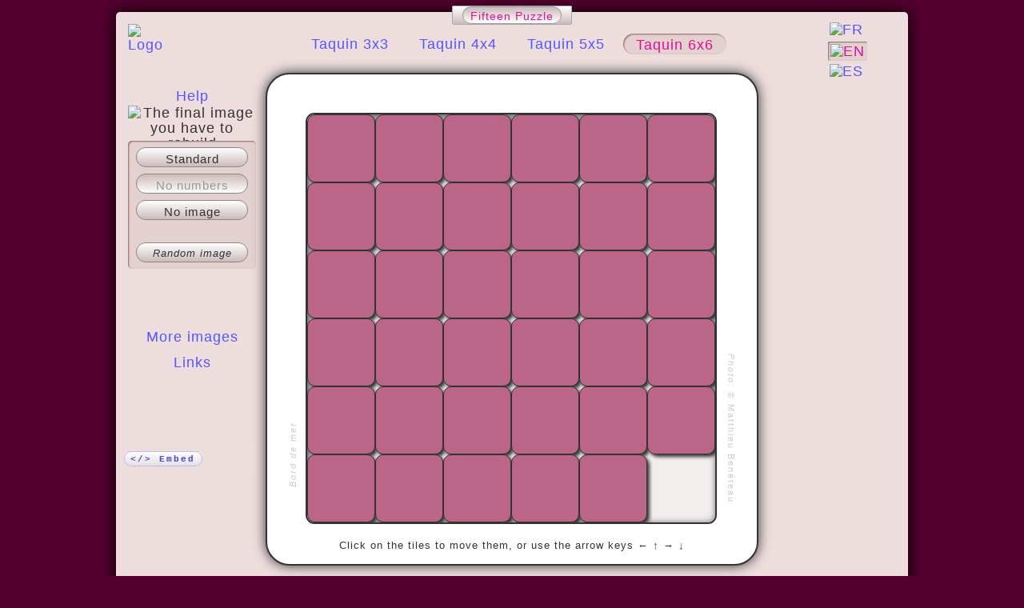

--- FILE ---
content_type: text/html;charset=UTF-8
request_url: http://taquin.net/en/taquin_6x6_notxt/i30.html
body_size: 3365
content:
<!doctype html>
<html lang="en" dir="ltr">
<head>
	<meta http-equiv="content-type" content="text/html; charset=utf-8" />
	
	<title>Online 15 puzzle (Taquin) - 6x6 | Bord de mer</title>
	<link href="../../favicon.ico" rel="shortcut icon" type="image/x-icon" />
	<link href="http://taquin.net/en/taquin_6x6_notxt/i30.html" rel="canonical" />
	<base href="http://taquin.net/en/taquin_6x6_notxt/i30.html?s=yjo8i6gbna3vsd5f74emuhzq1wxrklct29p-" />
	
	<meta name="description" content="Online 15 puzzle (Taquin) - 6x6 | Bord de mer" />
	<meta name="keywords" content="taquin, 15 puzzle, Lena, Lenna, online game, HTML, CSS, Javascript, Bord de mer" />
	
	<!-- Facebook data -->
	<meta property="og:title" content="Online 15 puzzle (Taquin) - 6x6 | Bord de mer" />
	<meta property="og:description" content="Online 15 puzzle (Taquin) - 6x6 | Bord de mer" />
	<meta property="og:type" content="website" />
	<meta property="og:image" content="http://taquin.net/x/30/img_sh.jpg" />
	<meta property="og:image" content="http://taquin.net/x/30/img_sh_n.jpg" />
	<meta property="og:image" content="http://taquin.net/x/30/img_so.jpg" />
	<meta property="og:image" content="http://taquin.net/x/30/img_so_n.jpg" />
	<meta property="og:url" content="http://taquin.net/_6x6/i30" />
	<meta property="og:site_name" content="Taquin" />
	<meta property="og:locale" content="en_US" />
	<meta property="og:locale:alternate" content="fr_FR" />
	<meta property="og:locale:alternate" content="en_US" />
	<meta property="og:locale:alternate" content="es_ES" />
	<meta property="fb:admins" content="526463183" />
	
	<link rel="stylesheet" href="../../css/taquin-1.2.4.min.css" />
	<link rel="stylesheet" href="../../css/512x512/taquin-1.2.4_6x6.min.css" />
	<link rel="stylesheet" href="../../css/taquin-1.2.4_print.min.css" media="print" />
	
	<script src="../../js/jquery-1.5.1.min.js"></script>
	<script src="../../js/taquin-1.2.4.min.js"></script>
	<script>$(document).ready( function() {$.Taquin.init(6,6,'../../',0);} );</script>
	
	<!--[if lt IE 8]><script src="../../js/ie7/IE8.js"></script><![endif]-->
	<!--[if lt IE 9]><link rel="stylesheet" href="../../css/taquin-1.2.4_ie-styles-1.min.css" /><![endif]-->
	
	<style>
		.tElt, .tBoard {background-image: url(../../x/30/bg_l.jpg);}
		.tDoc .tSample.tSShuffled {background-image: url(../../x/30/hlp_sh.jpg);}
		.tDoc .tSample.tSSolved {background-image: url(../../x/30/hlp_so.jpg);}
		/* TEMP */
		.tPage {height: 750px;}
	</style>
	
	<!-- Google Analytics -->
	<script>
		(function(i,s,o,g,r,a,m){i['GoogleAnalyticsObject']=r;i[r]=i[r]||function(){
		(i[r].q=i[r].q||[]).push(arguments)},i[r].l=1*new Date();a=s.createElement(o),
		m=s.getElementsByTagName(o)[0];a.async=1;a.src=g;m.parentNode.insertBefore(a,m)
		})(window,document,'script','//www.google-analytics.com/analytics.js','ga');
		
		ga('create', 'UA-15438708-2', 'taquin.net');
		ga('send', 'pageview');
	</script>
</head>
<body>
	<!-- Copyright © 2011-2026 Matthieu Benéteau - All rights reserved -->
	<div itemscope itemtype="http://schema.org/WebApplication" class="tPage tRadius5 tStatic tDynFiles tLangEn tNotxt">
		
		
		<!-- Lenna -->
		<div class="tSite"><a class="tRadius2" href="../../en/taquin_6x6_notxt/i1.html?s=yjo8i6gbna3vsd5f74emuhzq1wxrklct29p-"><img itemprop="image" src="../../img/logo.jpg" alt="Logo" title="15 puzzle - Lenna" class="tRadius2" /></a></div>
		
		<!-- Sites' list -->
		<div class="tCSites tConsole">
			<ul>
				<li class="tRadiusLine2"><a itemprop="name" class="tActive tRadius15" title="Online Fifteen Puzzle">Fifteen Puzzle</a></li>
			</ul>
		</div>
		
		
		<div class="tConsole tCLang tRadius2">
			<a class=" tRadius2" href="../../fr/taquin_6x6_notxt/i30.html?s=yjo8i6gbna3vsd5f74emuhzq1wxrklct29p-" hreflang="fr" title="French"><img src="../../img/flags/fr.png" alt="FR" /></a>
			<a class="tActive tRadius2" href="../../en/taquin_6x6_notxt/i30.html?s=yjo8i6gbna3vsd5f74emuhzq1wxrklct29p-" hreflang="en" title="English"><img src="../../img/flags/en.png" alt="EN" /></a>
			<a class=" tRadius2" href="../../es/taquin_6x6_notxt/i30.html?s=yjo8i6gbna3vsd5f74emuhzq1wxrklct29p-" hreflang="es" title="Spanish"><img src="../../img/flags/es.png" alt="ES" /></a>
		</div> <!-- console Lang -->
		
		<div class="tConsole tCTypes tC6">
			<a class=" tRadius15" href="../../en/taquin_3x3_notxt/i30.html" title="3 rows x 3 columns">Taquin 3x3</a>
			<a class=" tRadius15" href="../../en/taquin_4x4_notxt/i30.html" title="4 rows x 4 columns">Taquin 4x4</a>
			<a class=" tRadius15" href="../../en/taquin_5x5_notxt/i30.html" title="5 rows x 5 columns">Taquin 5x5</a>
			<a class="tActive tRadius15" href="../../en/taquin_6x6_notxt/i30.html" title="6 rows x 6 columns">Taquin 6x6</a>
		</div> <!-- console Types -->
		
		<div class="tConsole tCMenu">
			<p class="tPHelp"><a class="tADynFile  tRadius15" href="../../en/help_6x6_notxt/i30.html?s=yjo8i6gbna3vsd5f74emuhzq1wxrklct29p-" rel="help" title="How to solve a 15 puzzle">Help</a> <img class="tImgZoom tDynInline" src="../../img/zoom.png" title="The final image you have to rebuild" /></p>
			<p class="tPAbout"><a class="tADynFile  tRadius15" href="../../en/about_6x6_notxt/i30.html?s=yjo8i6gbna3vsd5f74emuhzq1wxrklct29p-"  title="About this website">About</a></p>
			<p class="tPImages tPOffset"><a class="tADynFile  tRadius15" href="../../en/images_6x6_notxt/i30.html?s=yjo8i6gbna3vsd5f74emuhzq1wxrklct29p-"  title="Choose the background image">More images</a></p>
			<p class="tPLinks tPOffset"><a class="tADynFile  tRadius15" href="../../en/links_6x6_notxt/i30.html?s=yjo8i6gbna3vsd5f74emuhzq1wxrklct29p-"  title="A few links concerning the 15 puzzle">Links</a></p>
			<p class="tCSecret tPOffset"><a class="tADynFile" href="../../en/types_6x6_notxt/i30.html?s=yjo8i6gbna3vsd5f74emuhzq1wxrklct29p-" title="Additional configurations">More!</a></p>
		</div> <!-- console Menu -->
		
		<div class="tConsole tCModes tRadius5">
			<a class="tMode tButton tAStd tRadius15" href="../../en/taquin_6x6_std/i30.html?s=yjo8i6gbna3vsd5f74emuhzq1wxrklct29p-" id="stdLink">Standard</a>
			<a class="tMode tButton tANotxt tActive tRadius15" href="../../en/taquin_6x6_notxt/i30.html?s=yjo8i6gbna3vsd5f74emuhzq1wxrklct29p-" id="notxtLink">No numbers</a>
			<a class="tMode tButton tANoimg tRadius15" href="../../en/taquin_6x6_noimg/i30.html?s=yjo8i6gbna3vsd5f74emuhzq1wxrklct29p-" id="noimgLink">No image</a>
			<a class="tMode tButton tReplay tRadius15" href="../../en/replay_6x6_notxt/i42.html?s=yjo8i6gbna3vsd5f74emuhzq1wxrklct29p-" id="replayLink">Play again!</a>
			<a class="tMode tButton tRandom tRadius15" href="../../en/taquin_6x6_notxt/i42.html?s=yjo8i6gbna3vsd5f74emuhzq1wxrklct29p-" id="randomLink">Random image</a>
			<div id="help_image" class="tCImage tRadius5"><img src="../../x/30/bg_s.jpg" class="tHImage" alt="Help" /><img src="../../img/masks/solved_6x6.png" class="tHImageMask" alt="Help" /></div>
		</div> <!-- console Modes -->
		
		<div class="tConsole tCShares tRadius5" id="shares">
			<div class="tShare tEmbed">
				<a class="tADynFile tRadius15" href="../../en/embed_6x6_notxt/i30.html?s=yjo8i6gbna3vsd5f74emuhzq1wxrklct29p-" title="Embed the 15 puzzle in a website">&lt;/&gt; Embed</a>
			</div>
		</div> <!-- console Shares -->
		
		<div class="tCBottom">
		</div> <!-- console Bottom -->
			
		<div class="tPageDimmer tDim75"><a class="tADim tADynBack" href="../../en/taquin_6x6_notxt/i30.html?s=yjo8i6gbna3vsd5f74emuhzq1wxrklct29p-"></a></div>
		
		
		<div class="tGame tRadius30">
			
			<div class="tCopy tVertText tLeft"><em><span class="tImgName">Bord de mer</span></em></div>
			<div class="tCopy tVertText tRight"><em>Photo:</em> &copy; <span class="tImgCopy">Matthieu Benéteau</span></div>
			
			<div class="tBack tTop"><a class="tADynBack tAWhite tRadius10" href="../../en/taquin_6x6_notxt/i30.html?s=yjo8i6gbna3vsd5f74emuhzq1wxrklct29p-">&larr; &nbsp;<em>back to the game</em></a></div>
			<div class="tBack tBot"><a class="tADynBack tAWhite tRadius10" href="../../en/taquin_6x6_notxt/i30.html?s=yjo8i6gbna3vsd5f74emuhzq1wxrklct29p-">&larr; &nbsp;<em>back to the game</em></a></div>
			
			<div class="tCustom">
				<a class="tACustom tADynFile tAWhite tRadius5 " href="../../en/custom_6x6_notxt/i30.html?s=yjo8i6gbna3vsd5f74emuhzq1wxrklct29p-"><img src="../../img/tool.png" title="Customize the 15 puzzle!" /></a>
			</div>
			
			<div id="bravo" class="tBravo">Congratulations!</div>
			<div id="voila" class="tVoila">Voilà &#9786;</div>
			
			<p class="tBot"><a class="tHReplay tButton tRadius15" href="../../en/replay_6x6_notxt/i42.html?s=yjo8i6gbna3vsd5f74emuhzq1wxrklct29p-" id="h_replayLink" >Play again!</a></p>
			
			<div id="help_msg" class="tHelpMsg tBot">Click on the tiles to move them, or use the arrow keys &larr; &uarr; &rarr; &darr;</div>
			<div id="timer" class="tTimer tBot">00&prime;00&Prime;</div>
			
			<div id="board" class="tBoard tB6x6">
				
				<!--[if lte IE 9]><div id="quote_ie" class="tQuote tQuoteIE"><div class="tQ"></div><div class="tA"></div></div><![endif]-->
				<div id="quote" class="tQuote tEnc">
					<div class="tQ">IC+8sy+8KV+n7yt3hh5csr+aEUE3sy+8sy</div>
					<div class="tA">H1TYvcFwl7owfyeRd7BaVitXlhAq</div>
				</div>
				
				<div class="tDimmer"></div>
				

				<div class="tPawns">
					<div class="tPawn tRow1 tCol1"><div class="tElt tE34"><span>34</span></div></div>
					<div class="tPawn tRow1 tCol2"><div class="tElt tE19"><span>19</span></div></div>
					<div class="tPawn tRow1 tCol3"><div class="tElt tE24"><span>24</span></div></div>
					<div class="tPawn tRow1 tCol4"><div class="tElt tE8"><span>8</span></div></div>
					<div class="tPawn tRow1 tCol5"><div class="tElt tE18"><span>18</span></div></div>
					<div class="tPawn tRow1 tCol6"><div class="tElt tE6"><span>6</span><a href="../../en/taquin_6x6_notxt/i30.html?s=yjo8i-gbna36sd5f7vemuhz41wxrkqct29pl"></a></div></div>
					<div class="tPawn tRow2 tCol1"><div class="tElt tE16"><span>16</span></div></div>
					<div class="tPawn tRow2 tCol2"><div class="tElt tE11"><span>11</span></div></div>
					<div class="tPawn tRow2 tCol3"><div class="tElt tE23"><span>23</span></div></div>
					<div class="tPawn tRow2 tCol4"><div class="tElt tE10"><span>10</span></div></div>
					<div class="tPawn tRow2 tCol5"><div class="tElt tE3"><span>3</span></div></div>
					<div class="tPawn tRow2 tCol6"><div class="tElt tE31"><span>31</span><a href="../../en/taquin_6x6_notxt/i30.html?s=yjo8i6gbna3-sd5f7vemuhz41wxrkqct29pl"></a></div></div>
					<div class="tPawn tRow3 tCol1"><div class="tElt tE28"><span>28</span></div></div>
					<div class="tPawn tRow3 tCol2"><div class="tElt tE13"><span>13</span></div></div>
					<div class="tPawn tRow3 tCol3"><div class="tElt tE5"><span>5</span></div></div>
					<div class="tPawn tRow3 tCol4"><div class="tElt tE15"><span>15</span></div></div>
					<div class="tPawn tRow3 tCol5"><div class="tElt tE7"><span>7</span></div></div>
					<div class="tPawn tRow3 tCol6"><div class="tElt tE4"><span>4</span><a href="../../en/taquin_6x6_notxt/i30.html?s=yjo8i6gbna3vsd5f7-emuhz41wxrkqct29pl"></a></div></div>
					<div class="tPawn tRow4 tCol1"><div class="tElt tE14"><span>14</span></div></div>
					<div class="tPawn tRow4 tCol2"><div class="tElt tE22"><span>22</span></div></div>
					<div class="tPawn tRow4 tCol3"><div class="tElt tE30"><span>30</span></div></div>
					<div class="tPawn tRow4 tCol4"><div class="tElt tE17"><span>17</span></div></div>
					<div class="tPawn tRow4 tCol5"><div class="tElt tE35"><span>35</span></div></div>
					<div class="tPawn tRow4 tCol6"><div class="tElt tE26"><span>26</span><a href="../../en/taquin_6x6_notxt/i30.html?s=yjo8i6gbna3vsd5f74emuhz-1wxrkqct29pl"></a></div></div>
					<div class="tPawn tRow5 tCol1"><div class="tElt tE1"><span>1</span></div></div>
					<div class="tPawn tRow5 tCol2"><div class="tElt tE32"><span>32</span></div></div>
					<div class="tPawn tRow5 tCol3"><div class="tElt tE33"><span>33</span></div></div>
					<div class="tPawn tRow5 tCol4"><div class="tElt tE27"><span>27</span></div></div>
					<div class="tPawn tRow5 tCol5"><div class="tElt tE20"><span>20</span></div></div>
					<div class="tPawn tRow5 tCol6"><div class="tElt tE21"><span>21</span><a href="../../en/taquin_6x6_notxt/i30.html?s=yjo8i6gbna3vsd5f74emuhzq1wxrk-ct29pl"></a></div></div>
					<div class="tPawn tRow6 tCol1"><div class="tElt tE12"><span>12</span><a href="../../en/taquin_6x6_notxt/i30.html?s=yjo8i6gbna3vsd5f74emuhzq1wxrkl-ct29p"></a></div></div>
					<div class="tPawn tRow6 tCol2"><div class="tElt tE29"><span>29</span><a href="../../en/taquin_6x6_notxt/i30.html?s=yjo8i6gbna3vsd5f74emuhzq1wxrklc-t29p"></a></div></div>
					<div class="tPawn tRow6 tCol3"><div class="tElt tE2"><span>2</span><a href="../../en/taquin_6x6_notxt/i30.html?s=yjo8i6gbna3vsd5f74emuhzq1wxrklct-29p"></a></div></div>
					<div class="tPawn tRow6 tCol4"><div class="tElt tE9"><span>9</span><a href="../../en/taquin_6x6_notxt/i30.html?s=yjo8i6gbna3vsd5f74emuhzq1wxrklct2-9p"></a></div></div>
					<div class="tPawn tRow6 tCol5"><div class="tElt tE25"><span>25</span><a href="../../en/taquin_6x6_notxt/i30.html?s=yjo8i6gbna3vsd5f74emuhzq1wxrklct29-p"></a></div></div>
					<div class="tPawn tRow6 tCol6 tHole"><div class="tElt tE36"><span>36</span></div></div>
				</div>				
				<!-- Included HTML content -->
				<div class="tIncFile">
									</div>
				
			</div> <!-- board -->
			
		</div> <!-- game -->
		
	</div> <!-- page -->
	
	<div class="tFooter ">
		<ul class="tFooterList tRadiusTop2">
			<li>Copyright &copy; 2011-2026 <a href="http://matthieubeneteau.com/" target="_blank">Matthieu Benéteau</a></li>
			<li>Other games:<a href="//2048-variations.net/en/" title="Online 2048 Variations">2048 Variations</a> 			</li>
		</ul>
	</div> <!-- footer -->
	
</body>
</html>


--- FILE ---
content_type: text/css
request_url: http://taquin.net/css/taquin-1.2.4.min.css
body_size: 3974
content:
/*!
 * Taquin CSS Library v1.2.4
 * http://taquin.net
 *
 * Copyright (c) 2016, Matthieu Benéteau
 * All rights reserved
 * http://matthieubeneteau.com
 *
 * Date: Sam 20 fév 2016 18:11:14 CET
 */
*{padding:0;margin:0;font-size:18px;font-family:sans-serif;letter-spacing:1px;}body{padding-top:15px;color:#333;background-color:#53002E;}ul,ol{margin:0;list-style-type:none;}.tInactive{color:#EBB;}.tDynInline,.tDynBlock{display:none;}.tScriptOn .tDynInline{display:inline;}.tScriptOn .tDynBlock{display:block;}a{text-decoration:none;color:#55F;padding:3px 5px 1px 5px;}a:hover,.tActive{position:relative;top:1px;left:1px;color:#55F;background-color:#E5D0D0;box-shadow:#866 1px 1px 2px inset;-moz-box-shadow:#866 1px 1px 2px inset;-webkit-box-shadow:#866 1px 1px 2px inset;}a img{border:none;margin:3px;}.tActive,.tActive:hover,.tKnown,.tKnown:hover{color:#D19;}.tAWhite.tActive,.tAWhite:hover{background-color:#EEE;}.tAImage{display:block;width:140px;height:140px;padding:0;margin:1px auto;}.tAImage img{margin:5px;}.tADim{display:block;width:100%;height:100%;outline:none;}.tADim:hover{background:none;box-shadow:none;}.tACustom{display:none;}.tSolvedOnce .tACustom,.tSolved .tACustom{display:block;}.tImgZoom{height:14px;cursor:pointer;position:relative;top:2px;left:0px;}.tButton{display:block;width:138px;font-size:15px;height:18px;color:#333;background-color:#FFF5F5;padding:5px 0 0 0;margin:8px auto;border:1px solid #888;background:-moz-linear-gradient(top,#FFF,#CBB);background:-webkit-linear-gradient(top,#FFF,#CBB);background:-o-linear-gradient(top,#FFF,#CBB);background:linear-gradient(top,#FFF,#CBB);}.tButton:not(.tInactive):hover,.tButton.tActive{top:0;left:0;color:#333;background-color:#EDD;box-shadow:none;background:-moz-linear-gradient(top,#CBB,#FFF);background:-webkit-linear-gradient(top,#CBB,#FFF);background:-o-linear-gradient(top,#CBB,#FFF);background:linear-gradient(top,#CBB,#FFF);}.tButton.tActive,.tButton.tActive:hover,.tButton.tInactive{color:#999;top:0;left:0;box-shadow:none;}.tRandom.tButton{font-size:13px;font-style:italic;}.tHidden{display:none;}.tRadius2{border-radius:2px;-moz-border-radius:2px;-webkit-border-radius:2px;}.tRadius4{border-radius:4px;-moz-border-radius:4px;-webkit-border-radius:4px;}.tRadius5{border-radius:5px;-moz-border-radius:5px;-webkit-border-radius:5px;}.tRadius10{border-radius:10px;-moz-border-radius:10px;-webkit-border-radius:10px;}.tRadius15{border-radius:15px;-moz-border-radius:15px;-webkit-border-radius:15px;}.tRadius30{border-radius:30px;-moz-border-radius:30px;-webkit-border-radius:30px;}.tRadiusTop2{border-top-left-radius:2px;-moz-border-top-left-radius:2px;-webkit-border-top-left-radius:2px;border-top-right-radius:2px;-moz-border-top-right-radius:2px;-webkit-border-top-right-radius:2px;}.tRadiusLeft5{border-top-left-radius:5px;-moz-border-top-left-radius:5px;-webkit-border-top-left-radius:5px;border-bottom-left-radius:5px;-moz-border-bottom-left-radius:5px;-webkit-border-bottom-left-radius:5px;}.tRadiusLine2:first-child{border-top-left-radius:2px;-moz-border-top-left-radius:2px;-webkit-border-top-left-radius:2px;border-bottom-left-radius:2px;-moz-border-bottom-left-radius:2px;-webkit-border-bottom-left-radius:2px;}.tRadiusLine2:last-child{border-top-right-radius:2px;-moz-border-top-right-radius:2px;-webkit-border-top-right-radius:2px;border-bottom-right-radius:2px;-moz-border-bottom-right-radius:2px;-webkit-border-bottom-right-radius:2px;}.tDim25{filter:alpha(opacity=25);-moz-opacity:0.25;opacity:0.25;}.tDim50{filter:alpha(opacity=50);-moz-opacity:0.50;opacity:0.50;}.tDim75{filter:alpha(opacity=75);-moz-opacity:0.75;opacity:0.75;}.tDim85{filter:alpha(opacity=85);-moz-opacity:0.85;opacity:0.85;}.tPage{position:relative;width:990px;height:820px;margin:0 auto;text-align:center;background-color:#EDD;box-shadow:0 0 20px #000;-moz-box-shadow:0 0 20px #000;-webkit-box-shadow:0 0 20px #000;}.tPage.tLocal{height:730px;margin-bottom:15px;}.tNav{display:none;}.tSite{position:absolute;top:11px;left:11px;width:55px;height:55px;text-align:left;z-index:100;}.tSite a{display:block;width:58px;height:58px;padding:0;margin:1px;}.tCSites{position:absolute;left:0;top:-6px;width:100%;z-index:100;text-align:center;}.tCSites ul{display:inline;margin:0 auto;text-align:center;border-spacing:0;}.tCSites li{display:inline;}.tCSites li,.tCSites a{background-color:#FFF5F5;padding:3px 10px 1px 10px;font-size:14px;background:-moz-linear-gradient(top,#FFF,#CBB);background:-webkit-linear-gradient(top,#FFF,#CBB);background:-o-linear-gradient(top,#FFF,#CBB);background:linear-gradient(top,#FFF,#CBB);}.tCSites li{border-top:1px solid #ACACAC;border-bottom:1px solid #ACACAC;padding:4px 4px 2px 4px;}.tCSites li:first-child{border-left:1px solid #ACACAC;padding-left:12px;}.tCSites li:last-child{border-right:1px solid #ACACAC;padding-right:12px;}.tCSites a,.tCSites .tActive,.tCSites a:hover{box-shadow:none;}.tCSites .tActive,.tCSites a:hover{top:0;left:0;background-color:#EDD;border:1px solid #999;padding:3px 9px 1px 9px;background:-moz-linear-gradient(top,#CBB,#FFF);background:-webkit-linear-gradient(top,#CBB,#FFF);background:-o-linear-gradient(top,#CBB,#FFF);background:linear-gradient(top,#CBB,#FFF);}.tCustom{position:absolute;top:12px;right:12px;width:38px;height:38px;}@keyframes animTool{from{background-position:0;}to{background-position:180px;}}@-moz-keyframes animTool{from{background-position:0;}to{background-position:180px;}}@-webkit-keyframes animTool{from{background-position:0;}to{background-position:180px;}}@-o-keyframes animTool{from{background-position:0;}to{background-position:180px;}}.tACustom{display:none;width:100%;height:100%;padding:0;}.tACustom img{width:30px;height:30px;margin:4px;background-color:#55F;/* For memory (with width=30 and height=180):background-image:linear-gradient(to bottom right,green,blue,indigo,violet,red,orange,yellow,green,blue,indigo,violet,red,orange,yellow,green);*/background-image:url(../img/rainbow.jpg);background-position:0 0;animation:animTool 30s linear infinite;-moz-animation:animTool 30s linear infinite;-webkit-animation:animTool 30s linear infinite;-o-animation:animTool 30s linear infinite;}.tACustom.tActive img{animation:none;-moz-animation:none;-webkit-animation:none;-o-animation:none;}.tSolvedOnce .tACustom,.tSolved .tACustom{display:block;}.tFile .tACustom:not(.tActive){display:none;}.tCLang{position:absolute;top:8px;right:7px;width:94px;height:24px;text-align:right;padding:1px;margin:0;background-color:#EDD;line-height:18px;z-index:100;}.tCLang a{display:block;float:left;font-size:14px;padding:0;margin:1px;}.tCTypes{padding:30px 0 25px 0;}.tCTypes a{padding:4px 16px 2px 16px;}.tCModes{position:absolute;left:15px;top:126px;width:160px;height:160px;margin-top:35px;background-color:#E5D0D0;box-shadow:#866 1px 1px 2px inset;-moz-box-shadow:#866 1px 1px 2px inset;-webkit-box-shadow:#866 1px 1px 2px inset;}.tCShares{position:absolute;left:5px;top:535px;width:166px;background-color:#EDD;z-index:100;}.tShare{position:relative;width:160px;margin:7px 0;text-align:left;padding:0 5px;}.tEmbed{margin:11px 0 9px 0;text-align:left;}.tEmbed a{color:#44D;background-color:#F2EEF5;font-family:Courier New;font-size:11px;font-weight:bold;letter-spacing:2px;padding:3px 8px 2px 7px;border:1px solid #BBE;box-shadow:none;background:-moz-linear-gradient(top,#FFF,#E5E0E5);background:-webkit-linear-gradient(top,#FFF,#E5E0E5);background:-o-linear-gradient(top,#FFF,#E5E0E5);background:linear-gradient(top,#FFF,#E5E0E5);}.tEmbed a:hover{top:0;left:0;color:#44D;background:none;background-color:#F2EEF5;border:1px solid #77C;}.tCMenu,.tCRight{position:absolute;top:83px;width:160px;height:600px;}.tCMenu{left:15px;}.tCRight{right:0px;text-align:left;}.tCMenu p{margin-top:13px;line-height:19px;}.tCMenu a{padding:4px 10px 2px 10px;}.tPOffset{position:relative;top:180px;}.tCSecret{padding:5px 5px;margin:0;}.tCSecret a{position:relative;font-size:xx-small;color:#EDD;z-index:100;}.tCSecret .tActive,.tCSecret a:hover{color:#D99;text-decoration:none;top:0;left:0;box-shadow:none;background:none;}.tPCustom{display:none;}.tPCustom a{color:red;}.tSolvedOnce .tPCustom,.tSolved .tPCustom{display:block;}.tCRight .tAdsense{position:absolute;top:0px;right:25px;}.tZStamp{position:absolute;text-align:center;width:600px;}.tZStamp,.tZStamp *{font-size:14px;}.tZAuthor{font-weight:bold;}.tZDate{font-size:10px;}.tCRight .tZStamp{top:290px;left:-230px;-webkit-transform:rotate(270deg);-moz-transform:rotate(270deg);-o-transform:rotate(270deg);transform:rotate(270deg);}.tCBottom{position:absolute;bottom:11px;left:132px;width:728px;}.tAdsense{position:relative;z-index:100;}.tCImage{display:none;position:absolute;top:3px;left:3px;width:152px;height:152px;border:1px solid #333;background-color:#FFF;box-shadow:#333 1px 1px 4px;-moz-box-shadow:#333 1px 1px 4px;-webkit-box-shadow:#333 1px 1px 4px;}.tHImage{position:absolute;top:12px;left:12px;width:128px;height:128px;}.tHImageMask{position:absolute;top:11px;left:11px;width:130px;height:130px;}.tMode.tAStep{width:75px;}.tSolve,.tStep,.tPause,.tReplay,.tRandom{margin-top:28px;}.tSolved .tRandom{display:none;}.tStep,.tPause,.tReplay{display:none;}.tStep,.tPause{width:75px;}.tSolve{font-style:italic;font-size:12px;width:105px;}.tStepped .tPause,.tPaused .tStep{display:block;}.tStepped .tSolve,.tPaused .tSolve,.tSolved .tSolve,.tSolved .tStep,.tSolved .tPause{display:none;}.tSolved .tReplay,.tLocal .tReplay{display:block;}.tVertText{position:absolute;width:240px;margin:0 0;z-index:100;}.tVertText,.tVertText *{font-size:11px;letter-spacing:2px;}.tGame .tVertText.tLeft{bottom:210px;left:-88px;text-align:left;-webkit-transform:rotate(270deg);-moz-transform:rotate(270deg);-o-transform:rotate(270deg);transform:rotate(270deg);}.tGame .tVertText.tRight{bottom:190px;right:-88px;text-align:right;-webkit-transform:rotate(90deg);-moz-transform:rotate(90deg);-o-transform:rotate(90deg);transform:rotate(90deg);}.tGame{position:relative;width:612px;height:612px;margin:0 auto 25px auto;border:2px solid #333;background-color:#FFF;box-shadow:0 0 15px #333;-moz-box-shadow:0 0 15px #333;-webkit-box-shadow:0 0 15px #333;}.tPageDimmer{display:none;position:absolute;top:0;left:0;background-color:#53002E;width:100%;height:100%;}.tFile .tPageDimmer{display:block;}.tBack{display:none;margin:0 auto;}.tBack,.tBack *{font-size:15px;}.tTop,.tBot{position:absolute;width:100%;left:0;}.tTop{top:16px;}.tBot{bottom:16px;}.tHelpMsg{font-size:13px;}.tFile .tHelpMsg,.tStartedOnce .tHelpMsg,.tSolved .tHelpMsg{display:none;}.tTimer{display:none;font-size:13px;font-weight:bold;letter-spacing:2px;}.tStartedOnce .tTimer{display:block;}.tFile .tBack{display:block;}.tFile .tTimer,.tStepped .tTimer,.tPaused .tTimer{display:none;}.tBoard{position:absolute;top:48px;left:48px;margin:0 auto;border:2px solid #333;background-color:#F3EEEE;overflow:hidden;}.tPawn{display:block;position:absolute;}.tHole{display:none;}.tQuote{display:none;position:absolute;left:95px;bottom:25px;width:380px;padding:5px;}.tQuote.tDec{display:block;}.tQ,.tA{position:relative;padding:1px;}.tQuote .tQ,.tQuote .tQ *{text-align:left;font-size:18px;font-style:italic;color:#F5F5F5;text-shadow:#000 -2px -2px 2px,#000 2px -2px 2px,#000 -2px 2px 2px,#000 3px 3px 2px;margin:5px 0 15px 0;white-space:pre-wrap;}.tQuote .tA,.tQuote .tA *{text-align:right;font-size:17px;letter-spacing:2px;color:#000;text-shadow:#FFF -1px -1px 2px,#FFF 1px -1px 2px,#FFF -1px 1px 2px,#FFF 2px 2px 2px;margin:0 25px;}.tQuoteIE{display:block;left:96px;bottom:23px;}.tQuoteIE .tQ{color:#000;text-shadow:none;}.tQuoteIE .tA{color:#FFF;text-shadow:none;}.tDimmer,.tIncFile{position:absolute;top:0px;left:0px;width:100%;height:100%;}.tDimmer{background-color:#F3EEEE;box-shadow:2px 2px 10px #333 inset;-moz-box-shadow:2px 2px 10px #333 inset;-webkit-box-shadow:2px 2px 10px #333 inset;}.tSolved .tDimmer{display:none;}.tIncFile{display:none;overflow-y:hidden;overflow-x:hidden;background-color:#EDD;z-index:100;}.tFile .tIncFile{display:block;}.tIncFile .tLoader{margin-top:150px;text-align:center;}.tIncFile ul,.tIncFile ol{margin:5px 30px;list-style-type:lower-alpha;}.tIncForm{position:relative;}.tIncForm table{width:100%;}.tIncForm table td{padding:3px 10px;}.tIncEmbed{text-align:center;margin:7px auto;min-height:320px;}.tIncEmbed textarea{margin:7px auto;padding:5px;width:400px;height:55px;resize:none;color:#555;font-size:14px;}.tCusDimmer{position:absolute;top:0;left:0;width:100%;height:100%;background-color:#FFF;}.tCusInstr{position:relative;padding:15px;margin:10px;text-align:justify;}.tCusInstr p,.tCusInstr ol{position:relative;font-size:16px;margin-bottom:5px;}.tCusInstr li,.tCusInstr em{position:relative;font-size:14px;margin-bottom:3px;list-style-type:decimal;}.tWarn{display:none;margin-top:15px;text-align:center;color:red;}.tWarnText .tMsgText,.tWarnTextLong .tMsgTextLong,.tWarnAuthor .tMsgAuthor{display:block;}.tCusImg{position:relative;text-align:left;padding:5px 8px;}.tCusImg span,.tCusImg input,.tCusImg label{position:relative;}.tIncCustom{position:absolute;top:0;left:0;width:512px;height:512px;border:none;}.tIncCustom .tQ textarea{width:375px;min-height:115px;max-height:170px;resize:vertical;}.tIncCustom .tA input{width:185px;}.tIncCustom .tQuote .tInput{background:none;padding:0;margin:0;border:1px solid #EEDDDD;}.tIncCustom .tQuote .tInput:focus{border-color:#FF5577;}.tIncCustom .tQuote .tSaveButton{position:absolute;bottom:5px;left:10px;}.tIncCustom .tQuote .tButton{height:25px;padding-top:0px;margin-bottom:0;}.tIncCustom .tWrong{color:#FF5555;}.tZLink,.tAZLink{font-size:16px;margin:0 5px 5px 0;}.tIncImages{position:relative;margin-top:14px;}.tIncImages table{width:100%;padding:0 10px;}.tIncImages table td{text-align:center;}.tIncImages img{width:128px;height:128px;border:1px solid #333;}.tIncImages span{padding:0 10px;}.tIncImages *{font-size:15px;}.tImgNav{margin-top:8px;}.tElt{display:block;position:absolute;top:0px;left:0px;border:1px solid #333;background-color:#B68;}.tElt *{color:#F5F5F5;text-shadow:#000 3px 4px 3px;}.tElt a{display:block;position:absolute;top:0;left:0;width:100%;height:100%;}.tElt,.tBoard{background-image:url(../x/0/bg_l.jpg);background-repeat:no-repeat;}.tNotxt .tElt span{display:none;}.tNoimg .tElt{background-image:none;}.tSolved .tPawn{display:none;}.tHReplay{display:none;margin-bottom:1px;}.tZMsg{margin-top:17px;font-style:italic;font-size:16px;}.tFile .tZMsg{display:none;}.tBravo,.tVoila{display:none;margin-top:16px;letter-spacing:5px;font-size:22px;text-shadow:#555 0 0 4px;}.tSolved .tBravo{display:block;}.tStepped.tSolved .tBravo,.tPaused.tSolved .tBravo{display:none;}.tStepped.tSolved .tVoila,.tPaused.tSolved .tVoila{display:block;}.tFile .tBravo{display:none;}.tFile.tStepped.tSolved .tVoila,.tFile.tPaused.tSolved .tVoila{display:none;}.tSolved .tCopy{filter:alpha(opacity=100);-moz-opacity:1;opacity:1;}.tCopy,.tAnimated .tCopy{color:#333;filter:alpha(opacity=25);-moz-opacity:0.25;opacity:0.25;}.tDoc{position:absolute;top:20px;left:20px;width:452px;height:452px;margin:0;padding:10px;text-align:justify;overflow-y:auto;overflow-x:hidden;outline:none;border-top:1px dashed #B07;border-bottom:1px dashed #B07;}.tDocTop{border-top-color:#EDD;}.tDocBot{border-bottom-color:#EDD;}.tDoc,.tDoc *{font-size:14px;line-height:17px;}.tDoc p{text-indent:20px;margin-top:10px;color:#000;}.tDoc p b{color:#B07;}.tLink{display:block;text-align:center;margin-top:8px;letter-spacing:2px;}.tLink em{font-size:12px;color:#999;font-style:normal;}.tTitle{text-align:center;font-size:18px;font-weight:bold;margin-bottom:20px;}.tDoc table{width:100%;}.tDoc table td{position:relative;text-align:center;vertical-align:center;padding:5px;}.tDoc.tHelp table td{height:130px;}.tDoc.tHelp table span{font-style:italic;font-size:12px;}.tDoc.tTypes table td{height:38px;padding:5px 3px;}.tDoc.tTypes table td a{display:block;font-size:11px;}.tAuthor{text-align:right;margin:30px 20px;font-style:italic;}.tFootNote{font-style:italic;font-size:12px;margin-top:30px;}.tDoc li{font-size:12px;}.tDoc .tSample{position:relative;width:130px;height:130px;margin:10px auto;}.tDoc .tSample.tSShuffled{background-image:url(../x/0/hlp_sh.jpg);}.tDoc .tSample.tSSolved{background-image:url(../x/0/hlp_so.jpg);}.tFooter{position:relative;text-align:center;margin-top:10px;}.tFooter,.tFooter *{font-size:12px;}.tFooterList,.tFooterList a{background-color:#FFF5F5;padding:4px 5px 2px 5px;background:-moz-linear-gradient(top,#FFF,#CBB);background:-webkit-linear-gradient(top,#FFF,#CBB);background:-o-linear-gradient(top,#FFF,#CBB);background:linear-gradient(top,#FFF,#CBB);}.tFooterList a:hover{top:0;left:0;background:none;background-color:#EDD;background:-moz-linear-gradient(top,#CBB,#FFF);background:-webkit-linear-gradient(top,#CBB,#FFF);background:-o-linear-gradient(top,#CBB,#FFF);background:linear-gradient(top,#CBB,#FFF);}.tFooterList{display:inline;margin:0 auto;padding-left:25px;padding-right:20px;text-align:center;border-spacing:0;border:1px solid #ACACAC;}.tFooterList li{display:inline;padding:0 10px;}.tFooter.tLocal{display:none;}

--- FILE ---
content_type: text/css
request_url: http://taquin.net/css/512x512/taquin-1.2.4_6x6.min.css
body_size: 839
content:
/*!
 * Taquin CSS Library v1.2.4
 * http://taquin.net
 *
 * Copyright (c) 2016, Matthieu Benéteau
 * All rights reserved
 * http://matthieubeneteau.com
 *
 * Date: Sam 20 fév 2016 18:07:30 CET
 */
.tB6x6,.tB6x6 .tDimmer{width:510px;height:510px;}.tB6x6 .tPawn{width:85px;height:85px;}.tB6x6,.tB6x6 .tDimmer,.tB6x6 .tIncFile{border-radius:11px;-moz-border-radius:11px;-webkit-border-radius:11px;}.tB6x6 .tElt{width:83px;height:55px;padding-top:28px;border-radius:10px;-moz-border-radius:10px;-webkit-border-radius:10px;box-shadow:3px 3px 4px #333;-moz-box-shadow:3px 3px 4px #333;-webkit-box-shadow:3px 3px 4px #333;}.tB6x6 .tElt *{font-size:28px;text-shadow:#000 2px 3px 2px;}.tB6x6 .tRow1{top:0px;}.tB6x6 .tRow2{top:85px;}.tB6x6 .tRow3{top:170px;}.tB6x6 .tRow4{top:255px;}.tB6x6 .tRow5{top:340px;}.tB6x6 .tRow6{top:425px;}.tB6x6 .tCol1{left:0px;}.tB6x6 .tCol2{left:85px;}.tB6x6 .tCol3{left:170px;}.tB6x6 .tCol4{left:255px;}.tB6x6 .tCol5{left:340px;}.tB6x6 .tCol6{left:425px;}.tB6x6 .tRow1.tCol1{z-index:1;}.tB6x6 .tRow1.tCol2{z-index:2;}.tB6x6 .tRow1.tCol3{z-index:3;}.tB6x6 .tRow1.tCol4{z-index:4;}.tB6x6 .tRow1.tCol5{z-index:5;}.tB6x6 .tRow1.tCol6{z-index:6;}.tB6x6 .tRow2.tCol1{z-index:7;}.tB6x6 .tRow2.tCol2{z-index:8;}.tB6x6 .tRow2.tCol3{z-index:9;}.tB6x6 .tRow2.tCol4{z-index:10;}.tB6x6 .tRow2.tCol5{z-index:11;}.tB6x6 .tRow2.tCol6{z-index:12;}.tB6x6 .tRow3.tCol1{z-index:13;}.tB6x6 .tRow3.tCol2{z-index:14;}.tB6x6 .tRow3.tCol3{z-index:15;}.tB6x6 .tRow3.tCol4{z-index:16;}.tB6x6 .tRow3.tCol5{z-index:17;}.tB6x6 .tRow3.tCol6{z-index:18;}.tB6x6 .tRow4.tCol1{z-index:19;}.tB6x6 .tRow4.tCol2{z-index:20;}.tB6x6 .tRow4.tCol3{z-index:21;}.tB6x6 .tRow4.tCol4{z-index:22;}.tB6x6 .tRow4.tCol5{z-index:23;}.tB6x6 .tRow4.tCol6{z-index:24;}.tB6x6 .tRow5.tCol1{z-index:25;}.tB6x6 .tRow5.tCol2{z-index:26;}.tB6x6 .tRow5.tCol3{z-index:27;}.tB6x6 .tRow5.tCol4{z-index:28;}.tB6x6 .tRow5.tCol5{z-index:29;}.tB6x6 .tRow5.tCol6{z-index:30;}.tB6x6 .tRow6.tCol1{z-index:31;}.tB6x6 .tRow6.tCol2{z-index:32;}.tB6x6 .tRow6.tCol3{z-index:33;}.tB6x6 .tRow6.tCol4{z-index:34;}.tB6x6 .tRow6.tCol5{z-index:35;}.tB6x6 .tRow6.tCol6{z-index:36;}.tB6x6 .tE1{background-position:-1px -1px;}.tB6x6 .tE2{background-position:-86px -1px;}.tB6x6 .tE3{background-position:-171px -1px;}.tB6x6 .tE4{background-position:-256px -1px;}.tB6x6 .tE5{background-position:-341px -1px;}.tB6x6 .tE6{background-position:-426px -1px;}.tB6x6 .tE7{background-position:-1px -86px;}.tB6x6 .tE8{background-position:-86px -86px;}.tB6x6 .tE9{background-position:-171px -86px;}.tB6x6 .tE10{background-position:-256px -86px;}.tB6x6 .tE11{background-position:-341px -86px;}.tB6x6 .tE12{background-position:-426px -86px;}.tB6x6 .tE13{background-position:-1px -171px;}.tB6x6 .tE14{background-position:-86px -171px;}.tB6x6 .tE15{background-position:-171px -171px;}.tB6x6 .tE16{background-position:-256px -171px;}.tB6x6 .tE17{background-position:-341px -171px;}.tB6x6 .tE18{background-position:-426px -171px;}.tB6x6 .tE19{background-position:-1px -256px;}.tB6x6 .tE20{background-position:-86px -256px;}.tB6x6 .tE21{background-position:-171px -256px;}.tB6x6 .tE22{background-position:-256px -256px;}.tB6x6 .tE23{background-position:-341px -256px;}.tB6x6 .tE24{background-position:-426px -256px;}.tB6x6 .tE25{background-position:-1px -341px;}.tB6x6 .tE26{background-position:-86px -341px;}.tB6x6 .tE27{background-position:-171px -341px;}.tB6x6 .tE28{background-position:-256px -341px;}.tB6x6 .tE29{background-position:-341px -341px;}.tB6x6 .tE30{background-position:-426px -341px;}.tB6x6 .tE31{background-position:-1px -426px;}.tB6x6 .tE32{background-position:-86px -426px;}.tB6x6 .tE33{background-position:-171px -426px;}.tB6x6 .tE34{background-position:-256px -426px;}.tB6x6 .tE35{background-position:-341px -426px;}.tB6x6 .tE36{background-position:-426px -426px;}